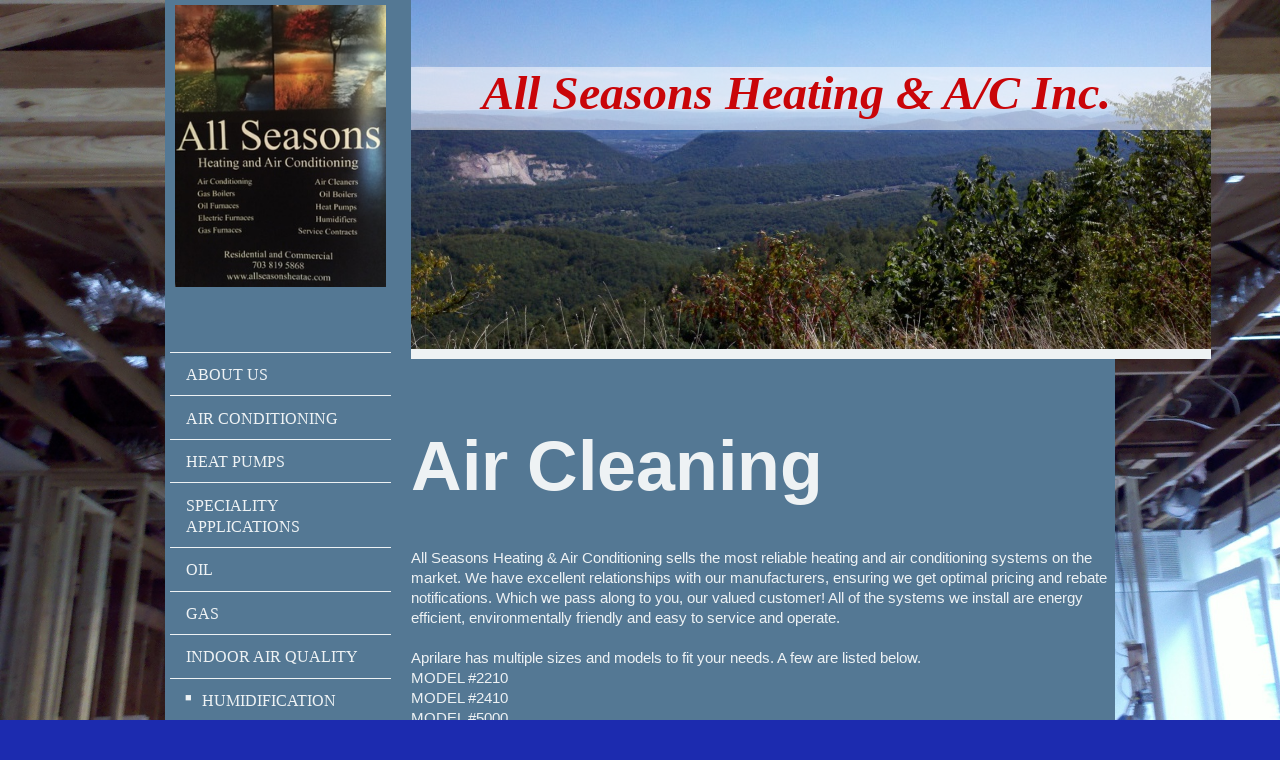

--- FILE ---
content_type: text/html; charset=UTF-8
request_url: https://www.1allseasons.com/indoor-air-quality/air-cleaning/
body_size: 7214
content:
<!DOCTYPE html>
<html lang="en"  ><head prefix="og: http://ogp.me/ns# fb: http://ogp.me/ns/fb# business: http://ogp.me/ns/business#">
    <meta http-equiv="Content-Type" content="text/html; charset=utf-8"/>
    <meta name="generator" content="IONOS MyWebsite"/>
        
    <link rel="dns-prefetch" href="//cdn.initial-website.com/"/>
    <link rel="dns-prefetch" href="//203.mod.mywebsite-editor.com"/>
    <link rel="dns-prefetch" href="https://203.sb.mywebsite-editor.com/"/>
    <link rel="shortcut icon" href="//cdn.initial-website.com/favicon.ico"/>
        <title>All Seasons Heating &amp; Air Conditioning - Air Cleaning</title>
    <style type="text/css">@media screen and (max-device-width: 1024px) {.diyw a.switchViewWeb {display: inline !important;}}</style>
    <style type="text/css">@media screen and (min-device-width: 1024px) {
            .mediumScreenDisabled { display:block }
            .smallScreenDisabled { display:block }
        }
        @media screen and (max-device-width: 1024px) { .mediumScreenDisabled { display:none } }
        @media screen and (max-device-width: 568px) { .smallScreenDisabled { display:none } }
                @media screen and (min-width: 1024px) {
            .mobilepreview .mediumScreenDisabled { display:block }
            .mobilepreview .smallScreenDisabled { display:block }
        }
        @media screen and (max-width: 1024px) { .mobilepreview .mediumScreenDisabled { display:none } }
        @media screen and (max-width: 568px) { .mobilepreview .smallScreenDisabled { display:none } }</style>
    <meta name="viewport" content="width=device-width, initial-scale=1, maximum-scale=1, minimal-ui"/>

<meta name="format-detection" content="telephone=no"/>
        <meta name="keywords" content="References"/>
            <meta name="description" content="All Seasons Heating &amp; Air Conditioning, Vienna"/>
            <meta name="robots" content="index,follow"/>
        <link href="//cdn.initial-website.com/templates/2118/style.css?1758547156484" rel="stylesheet" type="text/css"/>
    <link href="https://www.1allseasons.com/s/style/theming.css?1707751150" rel="stylesheet" type="text/css"/>
    <link href="//cdn.initial-website.com/app/cdn/min/group/web.css?1758547156484" rel="stylesheet" type="text/css"/>
<link href="//cdn.initial-website.com/app/cdn/min/moduleserver/css/en_US/common,facebook,shoppingbasket?1758547156484" rel="stylesheet" type="text/css"/>
    <link href="//cdn.initial-website.com/app/cdn/min/group/mobilenavigation.css?1758547156484" rel="stylesheet" type="text/css"/>
    <link href="https://203.sb.mywebsite-editor.com/app/logstate2-css.php?site=602958706&amp;t=1768599438" rel="stylesheet" type="text/css"/>

<script type="text/javascript">
    /* <![CDATA[ */
var stagingMode = '';
    /* ]]> */
</script>
<script src="https://203.sb.mywebsite-editor.com/app/logstate-js.php?site=602958706&amp;t=1768599438"></script>

    <link href="//cdn.initial-website.com/templates/2118/print.css?1758547156484" rel="stylesheet" media="print" type="text/css"/>
    <script type="text/javascript">
    /* <![CDATA[ */
    var systemurl = 'https://203.sb.mywebsite-editor.com/';
    var webPath = '/';
    var proxyName = '';
    var webServerName = 'www.1allseasons.com';
    var sslServerUrl = 'https://www.1allseasons.com';
    var nonSslServerUrl = 'http://www.1allseasons.com';
    var webserverProtocol = 'http://';
    var nghScriptsUrlPrefix = '//203.mod.mywebsite-editor.com';
    var sessionNamespace = 'DIY_SB';
    var jimdoData = {
        cdnUrl:  '//cdn.initial-website.com/',
        messages: {
            lightBox: {
    image : 'Image',
    of: 'of'
}

        },
        isTrial: 0,
        pageId: 122345672    };
    var script_basisID = "602958706";

    diy = window.diy || {};
    diy.web = diy.web || {};

        diy.web.jsBaseUrl = "//cdn.initial-website.com/s/build/";

    diy.context = diy.context || {};
    diy.context.type = diy.context.type || 'web';
    /* ]]> */
</script>

<script type="text/javascript" src="//cdn.initial-website.com/app/cdn/min/group/web.js?1758547156484" crossorigin="anonymous"></script><script type="text/javascript" src="//cdn.initial-website.com/s/build/web.bundle.js?1758547156484" crossorigin="anonymous"></script><script type="text/javascript" src="//cdn.initial-website.com/app/cdn/min/group/mobilenavigation.js?1758547156484" crossorigin="anonymous"></script><script src="//cdn.initial-website.com/app/cdn/min/moduleserver/js/en_US/common,facebook,shoppingbasket?1758547156484"></script>
<script type="text/javascript" src="https://cdn.initial-website.com/proxy/apps/static/resource/dependencies/"></script><script type="text/javascript">
                    if (typeof require !== 'undefined') {
                        require.config({
                            waitSeconds : 10,
                            baseUrl : 'https://cdn.initial-website.com/proxy/apps/static/js/'
                        });
                    }
                </script><script type="text/javascript" src="//cdn.initial-website.com/app/cdn/min/group/pfcsupport.js?1758547156484" crossorigin="anonymous"></script>    <meta property="og:type" content="business.business"/>
    <meta property="og:url" content="https://www.1allseasons.com/indoor-air-quality/air-cleaning/"/>
    <meta property="og:title" content="All Seasons Heating &amp; Air Conditioning - Air Cleaning"/>
            <meta property="og:description" content="All Seasons Heating &amp; Air Conditioning, Vienna"/>
                <meta property="og:image" content="https://www.1allseasons.com/s/misc/logo.JPG?t=1760722233"/>
        <meta property="business:contact_data:country_name" content="United States"/>
    
    <meta property="business:contact_data:locality" content="Vienna"/>
    
    <meta property="business:contact_data:email" content="ken@allseasonsheatac.com"/>
    <meta property="business:contact_data:postal_code" content="22180"/>
    <meta property="business:contact_data:phone_number" content=" +1 703 703-819-5868"/>
    
    
</head>


<body class="body diyBgActive  cc-pagemode-default diyfeSidebarLeft diy-market-en_US" data-pageid="122345672" id="page-122345672">
    
    <div class="diyw">
        <div class="diyweb" id="diyfeTop">
  
<nav id="diyfeMobileNav" class="diyfeCA diyfeCA1" role="navigation">
    <a title="Expand/collapse navigation">Expand/collapse navigation</a>
    <ul class="mainNav1"><li class=" hasSubNavigation"><a data-page-id="122345637" href="https://www.1allseasons.com/" class=" level_1"><span>About Us</span></a></li><li class=" hasSubNavigation"><a data-page-id="122345646" href="https://www.1allseasons.com/air-conditioning/" class=" level_1"><span>Air Conditioning</span></a></li><li class=" hasSubNavigation"><a data-page-id="122345647" href="https://www.1allseasons.com/heat-pumps/" class=" level_1"><span>Heat Pumps</span></a></li><li class=" hasSubNavigation"><a data-page-id="122345805" href="https://www.1allseasons.com/speciality-applications/" class=" level_1"><span>Speciality Applications</span></a><span class="diyfeDropDownSubOpener">&nbsp;</span><div class="diyfeDropDownSubList diyfeCA diyfeCA1"><ul class="mainNav2"><li class=" hasSubNavigation"><a data-page-id="122345807" href="https://www.1allseasons.com/speciality-applications/high-velocity-systems/" class=" level_2"><span>High Velocity Systems</span></a></li><li class=" hasSubNavigation"><a data-page-id="122345806" href="https://www.1allseasons.com/speciality-applications/mini-split-duct-ductless/" class=" level_2"><span>Mini Split Duct/Ductless</span></a></li></ul></div></li><li class=" hasSubNavigation"><a data-page-id="122345649" href="https://www.1allseasons.com/oil/" class=" level_1"><span>Oil</span></a><span class="diyfeDropDownSubOpener">&nbsp;</span><div class="diyfeDropDownSubList diyfeCA diyfeCA1"><ul class="mainNav2"><li class=" hasSubNavigation"><a data-page-id="122345663" href="https://www.1allseasons.com/oil/furnaces/" class=" level_2"><span>Furnaces</span></a></li><li class=" hasSubNavigation"><a data-page-id="122345664" href="https://www.1allseasons.com/oil/boilers/" class=" level_2"><span>Boilers</span></a></li></ul></div></li><li class=" hasSubNavigation"><a data-page-id="122345650" href="https://www.1allseasons.com/gas/" class=" level_1"><span>Gas</span></a><span class="diyfeDropDownSubOpener">&nbsp;</span><div class="diyfeDropDownSubList diyfeCA diyfeCA1"><ul class="mainNav2"><li class=" hasSubNavigation"><a data-page-id="122345665" href="https://www.1allseasons.com/gas/furnaces/" class=" level_2"><span>Furnaces</span></a></li><li class=" hasSubNavigation"><a data-page-id="122345662" href="https://www.1allseasons.com/gas/boilers/" class=" level_2"><span>Boilers</span></a></li></ul></div></li><li class="parent hasSubNavigation"><a data-page-id="122345648" href="https://www.1allseasons.com/indoor-air-quality/" class="parent level_1"><span>Indoor Air Quality</span></a><span class="diyfeDropDownSubOpener">&nbsp;</span><div class="diyfeDropDownSubList diyfeCA diyfeCA1"><ul class="mainNav2"><li class=" hasSubNavigation"><a data-page-id="122345673" href="https://www.1allseasons.com/indoor-air-quality/humidification/" class=" level_2"><span>Humidification</span></a></li><li class="current hasSubNavigation"><a data-page-id="122345672" href="https://www.1allseasons.com/indoor-air-quality/air-cleaning/" class="current level_2"><span>Air Cleaning</span></a></li><li class=" hasSubNavigation"><a data-page-id="122346370" href="https://www.1allseasons.com/indoor-air-quality/uv-products/" class=" level_2"><span>UV products</span></a></li></ul></div></li><li class=" hasSubNavigation"><a data-page-id="122345680" href="https://www.1allseasons.com/custom-duct-work/" class=" level_1"><span>Custom Duct work</span></a></li><li class=" hasSubNavigation"><a data-page-id="122345721" href="https://www.1allseasons.com/water-heaters/" class=" level_1"><span>Water Heaters</span></a><span class="diyfeDropDownSubOpener">&nbsp;</span><div class="diyfeDropDownSubList diyfeCA diyfeCA1"><ul class="mainNav2"><li class=" hasSubNavigation"><a data-page-id="122345726" href="https://www.1allseasons.com/water-heaters/tankless/" class=" level_2"><span>Tankless</span></a></li><li class=" hasSubNavigation"><a data-page-id="122345725" href="https://www.1allseasons.com/water-heaters/traditional/" class=" level_2"><span>Traditional</span></a></li></ul></div></li><li class=" hasSubNavigation"><a data-page-id="122345738" href="https://www.1allseasons.com/geo-thermal/" class=" level_1"><span>Geo Thermal</span></a></li><li class=" hasSubNavigation"><a data-page-id="122345722" href="https://www.1allseasons.com/why-a-contractor/" class=" level_1"><span>Why a Contractor</span></a></li><li class=" hasSubNavigation"><a data-page-id="122345724" href="https://www.1allseasons.com/testimonials/" class=" level_1"><span>Testimonials</span></a></li></ul></nav>
  <div class="diywebLiveArea diyfeCA diyfeCA1">
    <div class="diyfeGridGroup">
      <div class="diywebSecondary diyfeGE">
        <div class="diywebLogo diyfeCA diyfeCA2">
          
    <style type="text/css" media="all">
        /* <![CDATA[ */
                .diyw #website-logo {
            text-align: center !important;
                        padding: 0px 0;
                    }
        
                /* ]]> */
    </style>

    <div id="website-logo">
            <a href="https://www.1allseasons.com/"><img class="website-logo-image" width="256" src="https://www.1allseasons.com/s/misc/logo.JPG?t=1760722236" alt=""/></a>

            
            </div>


        </div>
        <div id="diywebAppContainer1st"></div>
        <div class="diywebNav diywebNavMain diywebNav123 diyfeCA diyfeCA1">
          <div class="diywebGutter">
            <div class="webnavigation"><ul id="mainNav1" class="mainNav1"><li class="navTopItemGroup_1"><a data-page-id="122345637" href="https://www.1allseasons.com/" class="level_1"><span>About Us</span></a></li><li class="navTopItemGroup_2"><a data-page-id="122345646" href="https://www.1allseasons.com/air-conditioning/" class="level_1"><span>Air Conditioning</span></a></li><li class="navTopItemGroup_3"><a data-page-id="122345647" href="https://www.1allseasons.com/heat-pumps/" class="level_1"><span>Heat Pumps</span></a></li><li class="navTopItemGroup_4"><a data-page-id="122345805" href="https://www.1allseasons.com/speciality-applications/" class="level_1"><span>Speciality Applications</span></a></li><li class="navTopItemGroup_5"><a data-page-id="122345649" href="https://www.1allseasons.com/oil/" class="level_1"><span>Oil</span></a></li><li class="navTopItemGroup_6"><a data-page-id="122345650" href="https://www.1allseasons.com/gas/" class="level_1"><span>Gas</span></a></li><li class="navTopItemGroup_7"><a data-page-id="122345648" href="https://www.1allseasons.com/indoor-air-quality/" class="parent level_1"><span>Indoor Air Quality</span></a></li><li><ul id="mainNav2" class="mainNav2"><li class="navTopItemGroup_7"><a data-page-id="122345673" href="https://www.1allseasons.com/indoor-air-quality/humidification/" class="level_2"><span>Humidification</span></a></li><li class="navTopItemGroup_7"><a data-page-id="122345672" href="https://www.1allseasons.com/indoor-air-quality/air-cleaning/" class="current level_2"><span>Air Cleaning</span></a></li><li class="navTopItemGroup_7"><a data-page-id="122346370" href="https://www.1allseasons.com/indoor-air-quality/uv-products/" class="level_2"><span>UV products</span></a></li></ul></li><li class="navTopItemGroup_8"><a data-page-id="122345680" href="https://www.1allseasons.com/custom-duct-work/" class="level_1"><span>Custom Duct work</span></a></li><li class="navTopItemGroup_9"><a data-page-id="122345721" href="https://www.1allseasons.com/water-heaters/" class="level_1"><span>Water Heaters</span></a></li><li class="navTopItemGroup_10"><a data-page-id="122345738" href="https://www.1allseasons.com/geo-thermal/" class="level_1"><span>Geo Thermal</span></a></li><li class="navTopItemGroup_11"><a data-page-id="122345722" href="https://www.1allseasons.com/why-a-contractor/" class="level_1"><span>Why a Contractor</span></a></li><li class="navTopItemGroup_12"><a data-page-id="122345724" href="https://www.1allseasons.com/testimonials/" class="level_1"><span>Testimonials</span></a></li></ul></div>
          </div>
        </div>
        <div class="diywebSidebar diyfeCA diyfeCA3 ">
          <div class="diywebGutter">
            <div id="matrix_110767989" class="sortable-matrix" data-matrixId="110767989"><div class="n module-type-header diyfeLiveArea "> <h2><span class="diyfeDecoration">Contact Us Today</span></h2> </div><div class="n module-type-text diyfeLiveArea "> <p>All Seasons Heat &amp; A/C</p>
<p><span itemscope="" itemtype="http://schema.org/Organization"><span itemprop="address" itemscope="" itemtype="http://schema.org/PostalAddress"><span itemprop="streetAddress">344 Maple AVE W</span></span></span></p>
<p><span class="diysemanticplaceholder" data-semantic-data-key="streetAddress/additionalInformation">#277</span></p>
<p><span itemscope="" itemtype="http://schema.org/Organization"><span itemprop="address" itemscope="" itemtype="http://schema.org/PostalAddress"><span itemprop="addressLocality">Vienna</span></span></span>,  <span itemscope="" itemtype="http://schema.org/Organization"><span itemprop="address" itemscope="" itemtype="http://schema.org/PostalAddress"><span itemprop="postalCode">22180</span></span></span></p>
<p> </p>
<p>Phone: 703-819-5868</p>
<p>Email: <span itemscope="" itemtype="http://schema.org/Organization"><span itemprop="email">ken@allseasonsheatac.com</span></span></p> </div><div class="n module-type-hr diyfeLiveArea "> <div style="padding: 0px 0px">
    <div class="hr"></div>
</div>
 </div><div class="n module-type-header diyfeLiveArea "> <h2><span class="diyfeDecoration">Special Offers</span></h2> </div><div class="n module-type-textWithImage diyfeLiveArea "> 
<div class="clearover imageFitWidth" id="textWithImage-765521774">
<div class="align-container imgleft" style="max-width: 100%; width: 210px;">
    <a class="imagewrapper" href="https://www.1allseasons.com/s/cc_images/teaserbox_898302684.jpg?t=1488385543" rel="lightbox[765521774]">
        <img src="https://www.1allseasons.com/s/cc_images/cache_898302684.jpg?t=1488385543" id="image_765521774" alt="" style="width:100%"/>
    </a>


</div> 
<div class="textwrapper">
<p>Upgrade to a new energy efficient air conditioning unit and receive a $250 rebate from the manufacturer. Limited time offer.</p>
</div>
</div> 
<script type="text/javascript">
    //<![CDATA[
    jQuery(document).ready(function($){
        var $target = $('#textWithImage-765521774');

        if ($.fn.swipebox && Modernizr.touch) {
            $target
                .find('a[rel*="lightbox"]')
                .addClass('swipebox')
                .swipebox();
        } else {
            $target.tinyLightbox({
                item: 'a[rel*="lightbox"]',
                cycle: false,
                hideNavigation: true
            });
        }
    });
    //]]>
</script>
 </div><div class="n module-type-header diyfeLiveArea "> <h2><span class="diyfeDecoration">Service Visit Discount</span></h2> </div><div class="n module-type-text diyfeLiveArea "> <p>Save $15 off your next service visit.Contact us for details.</p> </div><div class="n module-type-hr diyfeLiveArea "> <div style="padding: 0px 0px">
    <div class="hr"></div>
</div>
 </div><div class="n module-type-header diyfeLiveArea "> <h2><span class="diyfeDecoration">Connect with Us.</span></h2> </div><div class="n module-type-remoteModule-facebook diyfeLiveArea ">             <div id="modul_765521779_content"><div id="NGH765521779_main">
    <div class="facebook-content">
        <a class="fb-share button" href="https://www.facebook.com/sharer.php?u=https%3A%2F%2Fwww.1allseasons.com%2Findoor-air-quality%2Fair-cleaning%2F">
    <img src="https://www.1allseasons.com/proxy/static/mod/facebook/files/img/facebook-share-icon.png"/> Share</a>    </div>
</div>
</div><script>/* <![CDATA[ */var __NGHModuleInstanceData765521779 = __NGHModuleInstanceData765521779 || {};__NGHModuleInstanceData765521779.server = 'http://203.mod.mywebsite-editor.com';__NGHModuleInstanceData765521779.data_web = {};var m = mm[765521779] = new Facebook(765521779,5827361,'facebook');if (m.initView_main != null) m.initView_main();/* ]]> */</script>
         </div></div>
          </div>
        </div><!-- .diywebSidebar -->
      </div><!-- .diywebSecondary -->
      <div class="diywebMain diyfeGE">
        <div class="diywebGutter">
          <div class="diywebEmotionHeader">
            
<style type="text/css" media="all">
.diyw div#emotion-header {
        max-width: 800px;
        max-height: 349px;
        }

.diyw div#emotion-header-title-bg {
    left: 0%;
    top: 20%;
    width: 100%;
    height: 18%;

    background-color: #FFFFFF;
    opacity: 0.50;
    filter: alpha(opacity = 50);
    }

.diyw div#emotion-header strong#emotion-header-title {
    left: 20%;
    top: 20%;
    color: #c90509;
        font: italic bold 48px/120% 'Palatino Linotype', Palatino, 'Book Antiqua', serif;
}

.diyw div#emotion-no-bg-container{
    max-height: 349px;
}

.diyw div#emotion-no-bg-container .emotion-no-bg-height {
    margin-top: 43.62%;
}
</style>
<div id="emotion-header" data-action="loadView" data-params="active" data-imagescount="9">
            <img src="https://www.1allseasons.com/s/img/emotionheader.jpg?1488580691.800px.349px" id="emotion-header-img" alt=""/>
            
        <div id="ehSlideshowPlaceholder">
            <div id="ehSlideShow">
                <div class="slide-container">
                                        <div style="background-color: #">
                            <img src="https://www.1allseasons.com/s/img/emotionheader.jpg?1488580691.800px.349px" alt=""/>
                        </div>
                                    </div>
            </div>
        </div>


        <script type="text/javascript">
        //<![CDATA[
                diy.module.emotionHeader.slideShow.init({ slides: [{"url":"https:\/\/www.1allseasons.com\/s\/img\/emotionheader.jpg?1488580691.800px.349px","image_alt":"","bgColor":"#"},{"url":"https:\/\/www.1allseasons.com\/s\/img\/emotionheader_1.jpg?1488580691.800px.349px","image_alt":"","bgColor":"#"},{"url":"https:\/\/www.1allseasons.com\/s\/img\/emotionheader_2.jpg?1488580691.800px.349px","image_alt":"","bgColor":"#"},{"url":"https:\/\/www.1allseasons.com\/s\/img\/emotionheader_3.jpg?1488580691.800px.349px","image_alt":"","bgColor":"#"},{"url":"https:\/\/www.1allseasons.com\/s\/img\/emotionheader_4.JPG?1488580691.800px.349px","image_alt":"","bgColor":"#"},{"url":"https:\/\/www.1allseasons.com\/s\/img\/emotionheader_5.JPG?1488580691.800px.349px","image_alt":"","bgColor":"#"},{"url":"https:\/\/www.1allseasons.com\/s\/img\/emotionheader_6.JPG?1488580691.800px.349px","image_alt":"","bgColor":"#"},{"url":"https:\/\/www.1allseasons.com\/s\/img\/emotionheader_7.JPG?1488580691.800px.349px","image_alt":"","bgColor":"#"},{"url":"https:\/\/www.1allseasons.com\/s\/img\/emotionheader_8.jpg?1488580691.800px.349px","image_alt":"","bgColor":"#"}] });
        //]]>
        </script>

    
    
                  	<div id="emotion-header-title-bg"></div>
    
            <strong id="emotion-header-title" style="text-align: left">All Seasons Heating &amp; A/C Inc.</strong>
                    <div class="notranslate">
                <svg xmlns="http://www.w3.org/2000/svg" version="1.1" id="emotion-header-title-svg" viewBox="0 0 800 349" preserveAspectRatio="xMinYMin meet"><text style="font-family:'Palatino Linotype', Palatino, 'Book Antiqua', serif;font-size:48px;font-style:italic;font-weight:bold;fill:#c90509;line-height:1.2em;"><tspan x="0" style="text-anchor: start" dy="0.95em">All Seasons Heating &amp; A/C Inc.</tspan></text></svg>
            </div>
            
    
    <script type="text/javascript">
    //<![CDATA[
    (function ($) {
        function enableSvgTitle() {
                        var titleSvg = $('svg#emotion-header-title-svg'),
                titleHtml = $('#emotion-header-title'),
                emoWidthAbs = 800,
                emoHeightAbs = 349,
                offsetParent,
                titlePosition,
                svgBoxWidth,
                svgBoxHeight;

                        if (titleSvg.length && titleHtml.length) {
                offsetParent = titleHtml.offsetParent();
                titlePosition = titleHtml.position();
                svgBoxWidth = titleHtml.width();
                svgBoxHeight = titleHtml.height();

                                titleSvg.get(0).setAttribute('viewBox', '0 0 ' + svgBoxWidth + ' ' + svgBoxHeight);
                titleSvg.css({
                   left: Math.roundTo(100 * titlePosition.left / offsetParent.width(), 3) + '%',
                   top: Math.roundTo(100 * titlePosition.top / offsetParent.height(), 3) + '%',
                   width: Math.roundTo(100 * svgBoxWidth / emoWidthAbs, 3) + '%',
                   height: Math.roundTo(100 * svgBoxHeight / emoHeightAbs, 3) + '%'
                });

                titleHtml.css('visibility','hidden');
                titleSvg.css('visibility','visible');
            }
        }

        
            var posFunc = function($, overrideSize) {
                var elems = [], containerWidth, containerHeight;
                                    elems.push({
                        selector: '#emotion-header-title',
                        overrideSize: true,
                        horPos: 41.78,
                        vertPos: 21.41                    });
                    lastTitleWidth = $('#emotion-header-title').width();
                                                elems.push({
                    selector: '#emotion-header-title-bg',
                    horPos: 0,
                    vertPos: 23.28                });
                                
                containerWidth = parseInt('800');
                containerHeight = parseInt('349');

                for (var i = 0; i < elems.length; ++i) {
                    var el = elems[i],
                        $el = $(el.selector),
                        pos = {
                            left: el.horPos,
                            top: el.vertPos
                        };
                    if (!$el.length) continue;
                    var anchorPos = $el.anchorPosition();
                    anchorPos.$container = $('#emotion-header');

                    if (overrideSize === true || el.overrideSize === true) {
                        anchorPos.setContainerSize(containerWidth, containerHeight);
                    } else {
                        anchorPos.setContainerSize(null, null);
                    }

                    var pxPos = anchorPos.fromAnchorPosition(pos),
                        pcPos = anchorPos.toPercentPosition(pxPos);

                    var elPos = {};
                    if (!isNaN(parseFloat(pcPos.top)) && isFinite(pcPos.top)) {
                        elPos.top = pcPos.top + '%';
                    }
                    if (!isNaN(parseFloat(pcPos.left)) && isFinite(pcPos.left)) {
                        elPos.left = pcPos.left + '%';
                    }
                    $el.css(elPos);
                }

                // switch to svg title
                enableSvgTitle();
            };

                        var $emotionImg = jQuery('#emotion-header-img');
            if ($emotionImg.length > 0) {
                // first position the element based on stored size
                posFunc(jQuery, true);

                // trigger reposition using the real size when the element is loaded
                var ehLoadEvTriggered = false;
                $emotionImg.one('load', function(){
                    posFunc(jQuery);
                    ehLoadEvTriggered = true;
                                        diy.module.emotionHeader.slideShow.start();
                                    }).each(function() {
                                        if(this.complete || typeof this.complete === 'undefined') {
                        jQuery(this).load();
                    }
                });

                                noLoadTriggeredTimeoutId = setTimeout(function() {
                    if (!ehLoadEvTriggered) {
                        posFunc(jQuery);
                    }
                    window.clearTimeout(noLoadTriggeredTimeoutId)
                }, 5000);//after 5 seconds
            } else {
                jQuery(function(){
                    posFunc(jQuery);
                });
            }

                        if (jQuery.isBrowser && jQuery.isBrowser.ie8) {
                var longTitleRepositionCalls = 0;
                longTitleRepositionInterval = setInterval(function() {
                    if (lastTitleWidth > 0 && lastTitleWidth != jQuery('#emotion-header-title').width()) {
                        posFunc(jQuery);
                    }
                    longTitleRepositionCalls++;
                    // try this for 5 seconds
                    if (longTitleRepositionCalls === 5) {
                        window.clearInterval(longTitleRepositionInterval);
                    }
                }, 1000);//each 1 second
            }

            }(jQuery));
    //]]>
    </script>

    </div>

          </div>
          <div class="diywebContent">
            
        <div id="content_area">
        	<div id="content_start"></div>
        	
        
        <div id="matrix_110768091" class="sortable-matrix" data-matrixId="110768091"><div class="n module-type-header diyfeLiveArea "> <h1><span class="diyfeDecoration">Air Cleaning</span></h1> </div><div class="n module-type-text diyfeLiveArea "> <p><span itemscope="" itemtype="http://schema.org/Organization"><span itemprop="name">All Seasons Heating &amp; Air Conditioning</span></span> sells the most reliable heating and air conditioning systems on the
market. We have excellent relationships with our manufacturers, ensuring we get optimal pricing and rebate notifications. Which we pass along to you, our valued customer! All of the systems we
install are energy efficient, environmentally friendly and easy to service and operate.</p>
<p> </p>
<p>Aprilare has multiple sizes and models to fit your needs. A few are listed below.</p>
<p>MODEL #2210</p>
<p>MODEL #2410</p>
<p>MODEL #5000</p>
<p> </p>
<p>American Standard</p>
<p>ACCU CLEAN</p>
<p> </p>
<p>Below is a entry level washable filter that is just past needing cleaned.</p> </div><div class="n module-type-imageSubtitle diyfeLiveArea "> <div class="clearover imageSubtitle" id="imageSubtitle-765523661">
    <div class="align-container align-left" style="max-width: 268px">
        <a class="imagewrapper" href="https://www.1allseasons.com/s/cc_images/teaserbox_898305649.JPG?t=1488320032" rel="lightbox[765523661]">
            <img id="image_898305649" src="https://www.1allseasons.com/s/cc_images/cache_898305649.JPG?t=1488320032" alt="" style="max-width: 268px; height:auto"/>
        </a>

        
    </div>

</div>

<script type="text/javascript">
//<![CDATA[
jQuery(function($) {
    var $target = $('#imageSubtitle-765523661');

    if ($.fn.swipebox && Modernizr.touch) {
        $target
            .find('a[rel*="lightbox"]')
            .addClass('swipebox')
            .swipebox();
    } else {
        $target.tinyLightbox({
            item: 'a[rel*="lightbox"]',
            cycle: false,
            hideNavigation: true
        });
    }
});
//]]>
</script>
 </div></div>
        
        
        </div>
          </div>
        </div>
        <div class="diyfeRespSidebar"></div>
      </div>
    </div><!-- .diyfeGridGroup -->
    <div class="diywebFooter">
      <div class="diywebGutter">
        <div class="diyfeGE diyfeCA diyfeCA4">
          <div id="contentfooter">
    <div class="leftrow">
                        <a rel="nofollow" href="javascript:window.print();">
                    <img class="inline" height="14" width="18" src="//cdn.initial-website.com/s/img/cc/printer.gif" alt=""/>
                    Print                </a> <span class="footer-separator">|</span>
                <a href="https://www.1allseasons.com/sitemap/">Sitemap</a>
            </div>
    <script type="text/javascript">
        window.diy.ux.Captcha.locales = {
            generateNewCode: 'Generate new code',
            enterCode: 'Please enter the code'
        };
        window.diy.ux.Cap2.locales = {
            generateNewCode: 'Generate new code',
            enterCode: 'Please enter the code'
        };
    </script>
    <div class="rightrow">
                    <span class="loggedout">
                <a rel="nofollow" id="login" href="https://login.1and1-editor.com/602958706/www.1allseasons.com/us?pageId=122345672">
                    Login                </a>
            </span>
                <p><a class="diyw switchViewWeb" href="javascript:switchView('desktop');">Web View</a><a class="diyw switchViewMobile" href="javascript:switchView('mobile');">Mobile View</a></p>
                <span class="loggedin">
            <a rel="nofollow" id="logout" href="https://203.sb.mywebsite-editor.com/app/cms/logout.php">Logout</a> <span class="footer-separator">|</span>
            <a rel="nofollow" id="edit" href="https://203.sb.mywebsite-editor.com/app/602958706/122345672/">Edit page</a>
        </span>
    </div>
</div>
            <div id="loginbox" class="hidden">
                <script type="text/javascript">
                    /* <![CDATA[ */
                    function forgotpw_popup() {
                        var url = 'https://password.1and1.com/xml/request/RequestStart';
                        fenster = window.open(url, "fenster1", "width=600,height=400,status=yes,scrollbars=yes,resizable=yes");
                        // IE8 doesn't return the window reference instantly or at all.
                        // It may appear the call failed and fenster is null
                        if (fenster && fenster.focus) {
                            fenster.focus();
                        }
                    }
                    /* ]]> */
                </script>
                                <img class="logo" src="//cdn.initial-website.com/s/img/logo.gif" alt="IONOS" title="IONOS"/>

                <div id="loginboxOuter"></div>
            </div>
        

          <a class="diyfeTopLink" href="#top">↑</a>
        </div>
      </div>
    </div><!-- .diywebFooter -->
  </div>
</div><!-- .diyweb -->
    </div>

    
    </body>


<!-- rendered at Fri, 17 Oct 2025 13:30:36 -0400 -->
</html>
